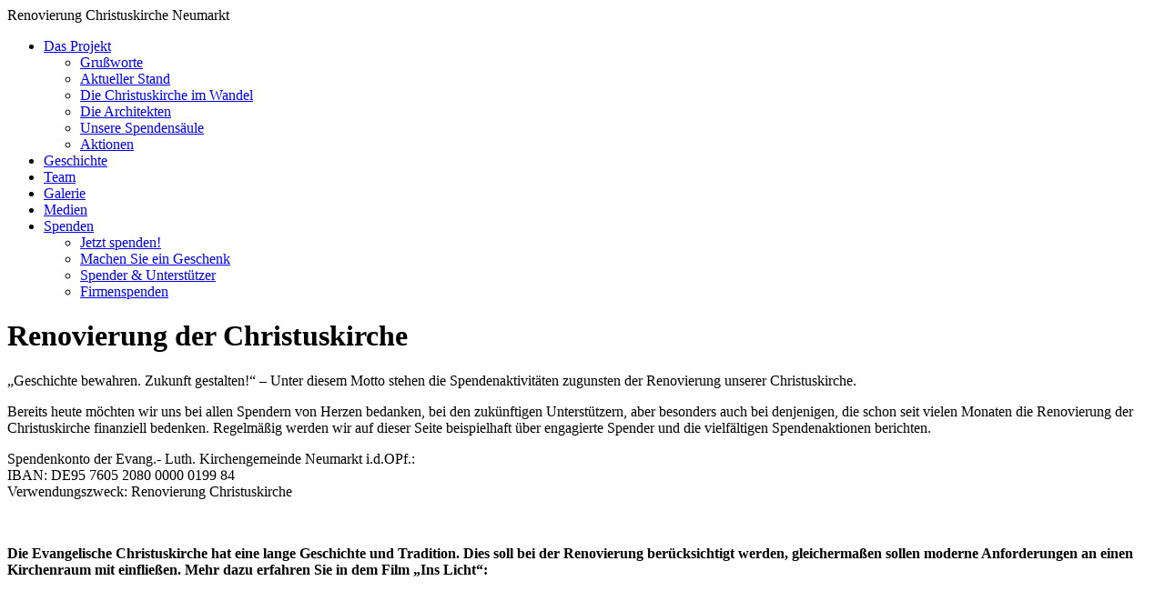

--- FILE ---
content_type: text/html; charset=UTF-8
request_url: https://christuskirche-neumarkt.de/
body_size: 15786
content:
<!DOCTYPE html>
<html lang="de">
<head>
<meta charset="UTF-8" />
<meta name="viewport" content="width=device-width, initial-scale=1.0, minimum-scale=1, maximum-scale=1" />
<title>Herzlich Willkommen | Christuskirche Neumarkt</title>
<link rel='stylesheet' id='wp-block-library-css'  href='https://christuskirche-neumarkt.de/wp-includes/css/dist/block-library/style.min.css?ver=5.3.20' type='text/css' media='all' />
<link rel='stylesheet' id='responsive-lightbox-prettyphoto-css'  href='https://christuskirche-neumarkt.de/wp-content/plugins/responsive-lightbox/assets/prettyphoto/prettyPhoto.min.css?ver=2.2.2' type='text/css' media='all' />
<script type='text/javascript' src='https://christuskirche-neumarkt.de/wp-includes/js/jquery/jquery.js?ver=1.12.4-wp'></script>
<script type='text/javascript' src='https://christuskirche-neumarkt.de/wp-includes/js/jquery/jquery-migrate.min.js?ver=1.4.1'></script>
<script type='text/javascript' src='https://christuskirche-neumarkt.de/wp-content/plugins/responsive-lightbox/assets/prettyphoto/jquery.prettyPhoto.min.js?ver=2.2.2'></script>
<script type='text/javascript' src='https://christuskirche-neumarkt.de/wp-content/plugins/responsive-lightbox/assets/infinitescroll/infinite-scroll.pkgd.min.js?ver=5.3.20'></script>
<script type='text/javascript'>
/* <![CDATA[ */
var rlArgs = {"script":"prettyphoto","selector":"lightbox","customEvents":"","activeGalleries":"1","animationSpeed":"normal","slideshow":"0","slideshowDelay":"5000","slideshowAutoplay":"0","opacity":"0.75","showTitle":"1","allowResize":"1","allowExpand":"1","width":"1080","height":"720","separator":"\/","theme":"pp_default","horizontalPadding":"20","hideFlash":"0","wmode":"opaque","videoAutoplay":"0","modal":"0","deeplinking":"0","overlayGallery":"1","keyboardShortcuts":"1","social":"0","woocommerce_gallery":"0","ajaxurl":"https:\/\/christuskirche-neumarkt.de\/wp-admin\/admin-ajax.php","nonce":"17149756d8"};
/* ]]> */
</script>
<script type='text/javascript' src='https://christuskirche-neumarkt.de/wp-content/plugins/responsive-lightbox/js/front.js?ver=2.2.2'></script>
<link rel="canonical" href="https://christuskirche-neumarkt.de/" />
<link rel="stylesheet" type="text/css" media="all" href="https://christuskirche-neumarkt.de/wp-content/themes/ckn/style.css?7510456b2802f0789d4253d5492a232b" />
</head>
<body class="home page-template-default page page-id-6">

<div id="divSiteNav" onclick="if (document.getElementById('mainmenu').style.display == 'block') { document.getElementById('mainmenu').style.display = 'none'; } else { document.getElementById('mainmenu').style.display = 'block'; }" ><div id="btnMobileNav"></div></div>
<div id="mobiletitle">Renovierung Christuskirche Neumarkt</div>

<div id="main">

		<div id="content">


			<ul id="mainmenu">
				<li id="menu-item-61" class="menu-item menu-item-type-post_type menu-item-object-page menu-item-has-children menu-item-61"><span><a href="https://christuskirche-neumarkt.de/das-projekt/">Das Projekt</a></span>
<ul class="sub-menu">
	<li id="menu-item-71" class="menu-item menu-item-type-post_type menu-item-object-page menu-item-71"><span><a href="https://christuskirche-neumarkt.de/das-projekt/grussworte/">Grußworte</a></span></li>
	<li id="menu-item-69" class="menu-item menu-item-type-post_type menu-item-object-page menu-item-69"><span><a href="https://christuskirche-neumarkt.de/das-projekt/aktueller-stand/">Aktueller Stand</a></span></li>
	<li id="menu-item-70" class="menu-item menu-item-type-post_type menu-item-object-page menu-item-70"><span><a href="https://christuskirche-neumarkt.de/das-projekt/was-wir-vorhaben/">Die Christuskirche im Wandel</a></span></li>
	<li id="menu-item-72" class="menu-item menu-item-type-post_type menu-item-object-page menu-item-72"><span><a href="https://christuskirche-neumarkt.de/das-projekt/unsere-architekten/">Die Architekten</a></span></li>
	<li id="menu-item-450" class="menu-item menu-item-type-post_type menu-item-object-page menu-item-450"><span><a href="https://christuskirche-neumarkt.de/das-projekt/aktionen/">Unsere Spendensäule</a></span></li>
	<li id="menu-item-436" class="menu-item menu-item-type-taxonomy menu-item-object-category menu-item-436"><span><a href="https://christuskirche-neumarkt.de/kategorie/aktionen/">Aktionen</a></span></li>
</ul>
</li>
<li id="menu-item-62" class="menu-item menu-item-type-post_type menu-item-object-page menu-item-62"><span><a href="https://christuskirche-neumarkt.de/geschichte/">Geschichte</a></span></li>
<li id="menu-item-63" class="menu-item menu-item-type-post_type menu-item-object-page menu-item-63"><span><a href="https://christuskirche-neumarkt.de/team/">Team</a></span></li>
<li id="menu-item-64" class="menu-item menu-item-type-post_type menu-item-object-page menu-item-64"><span><a href="https://christuskirche-neumarkt.de/galerie/">Galerie</a></span></li>
<li id="menu-item-438" class="menu-item menu-item-type-post_type menu-item-object-page menu-item-438"><span><a href="https://christuskirche-neumarkt.de/medien/">Medien</a></span></li>
<li id="menu-item-121" class="menu-item menu-item-type-post_type menu-item-object-page menu-item-has-children menu-item-121"><span><a href="https://christuskirche-neumarkt.de/spenden/jetzt-spenden/">Spenden</a></span>
<ul class="sub-menu">
	<li id="menu-item-191" class="menu-item menu-item-type-post_type menu-item-object-page menu-item-191"><span><a href="https://christuskirche-neumarkt.de/spenden/jetzt-spenden/">Jetzt spenden!</a></span></li>
	<li id="menu-item-279" class="menu-item menu-item-type-post_type menu-item-object-page menu-item-279"><span><a href="https://christuskirche-neumarkt.de/spenden/spende-als-geschenk/">Machen Sie ein Geschenk</a></span></li>
	<li id="menu-item-190" class="menu-item menu-item-type-taxonomy menu-item-object-category menu-item-190"><span><a href="https://christuskirche-neumarkt.de/kategorie/unterstuetzer/">Spender &#038; Unterstützer</a></span></li>
	<li id="menu-item-123" class="menu-item menu-item-type-post_type menu-item-object-page menu-item-123"><span><a href="https://christuskirche-neumarkt.de/spenden/spenden-unterstuetzung/">Firmenspenden</a></span></li>
</ul>
</li>
			</ul>

<div class="postimage" style="background-image:url(https://christuskirche-neumarkt.de/wp-content/uploads/2018/10/ekn-christuskirche-DJI_0025-2-e1539775891595.jpg);"></div>

			<div id="post-6" class="post-6 page type-page status-publish has-post-thumbnail hentry">

					<h1><strong>Renovierung der Christuskirche</strong></h1>
<p>&#8222;Geschichte bewahren. Zukunft gestalten!&#8220; –<strong> </strong>Unter diesem Motto stehen die Spendenaktivitäten zugunsten der Renovierung unserer Christuskirche.</p>
<p>Bereits heute möchten wir uns bei allen Spendern von Herzen bedanken, bei den zukünftigen Unterstützern, aber besonders auch bei denjenigen, die schon seit vielen Monaten die Renovierung der Christuskirche finanziell bedenken. Regelmäßig werden wir auf dieser Seite beispielhaft über engagierte Spender und die vielfältigen Spendenaktionen berichten.</p>
<p>Spendenkonto der Evang.- Luth. Kirchengemeinde Neumarkt i.d.OPf.:<br />
IBAN: DE95 7605 2080 0000 0199 84<br />
Verwendungszweck: Renovierung Christuskirche</p>
<p>&nbsp;</p>
<p><b>Die Evangelische Christuskirche hat eine lange Geschichte und Tradition. Dies soll bei der Renovierung berücksichtigt werden, gleichermaßen sollen moderne Anforderungen an einen Kirchenraum mit einfließen. Mehr dazu erfahren Sie in dem Film „Ins Licht“:</b></p>
<p><iframe title="Ins Licht - Entwurfsideen zur Renovierung der Christuskirche Neumarkt" width="500" height="281" src="https://www.youtube.com/embed/jJAmW67hr4g?feature=oembed" frameborder="0" allow="accelerometer; autoplay; encrypted-media; gyroscope; picture-in-picture" allowfullscreen></iframe></p>


			</div>


<div class="newsitem" style="background-image:url(https://christuskirche-neumarkt.de/wp-content/uploads/2019/05/kirchengemeinde-sliderbild.jpg)"><div class="newsmeta"><a class="category" href="https://christuskirche-neumarkt.de/kategorie/projekt-update/">Projekt Update</a><p class="date">Neuigkeit vom 24. November 2021</p></div><div class="newstext"><div class="newstext-cnt"><h3>Immer auf dem Laufenden bleiben!</h3><p>Mit großen Schritten geht es momentan voran mit der Renovierung unserer Christuskirche – dank Ihrer Hilfe! Möchten Sie mehr über den Fortschritt erfahren, können Sie dies über die Auflistung der Maßnahmen auf der Website der Kirchengemeinde tun.</p>
<p class="clear"><a href="https://christuskirche-neumarkt.de/immer-auf-dem-laufenden-bleiben/">Weiterlesen ...</a></p></div></div></div><div class="newsitem" style="background-image:url(https://christuskirche-neumarkt.de/wp-content/uploads/2020/12/lights-1088141_1920.jpg)"><div class="newsmeta"><a class="category" href="https://christuskirche-neumarkt.de/kategorie/projekt-update/">Projekt Update</a><p class="date">Neuigkeit vom 10. Dezember 2020</p></div><div class="newstext"><div class="newstext-cnt"><h3>Auf dem gemeinsamen Weg zur Renovierung</h3><p>Das berührende Adventslied „Die Nacht ist vorgedrungen“ von Jochen Klepper (EG, Lied Nr. 16) passt gut in diese Zeit.: „Auch wer zur Nacht geweinet, der stimme froh mit ein,“ &#8211; das trifft die gegenwärtige Gemütslage in Gesellschaft, Politik und im persönlichen Umfeld.</p>
<p class="clear"><a href="https://christuskirche-neumarkt.de/auf-dem-gemeinsamen-weg-zur-renovierung/">Weiterlesen ...</a></p></div></div></div><div class="newsitem" style="background-image:url(https://christuskirche-neumarkt.de/wp-content/uploads/2020/10/DSC_0115-scaled.jpg)"><div class="newsmeta"><a class="category" href="https://christuskirche-neumarkt.de/kategorie/unterstuetzer/">Unterstützer</a><p class="date">Neuigkeit vom 19. Oktober 2020</p></div><div class="newstext"><div class="newstext-cnt"><h3>Masken für die Christuskirche – Eine super Idee!</h3><p>Insgesamt werden die Renovierungs- und Umbauarbeiten auf 3,53 Millionen Euro berechnet. Neben Zuschüssen muss die Evangelisch-Lutherische Kirchengemeinde einen nicht unerheblichen Eigenanteil aufbringen. Anja Speitel (links) hat verschiedene Ideen, wie sie etwas dazu beitragen kann.</p>
<p class="clear"><a href="https://christuskirche-neumarkt.de/masken-fuer-die-christuskirche-eine-super-idee/">Weiterlesen ...</a></p></div></div></div><div class="newsitem" style="background-image:url(https://christuskirche-neumarkt.de/wp-content/uploads/2020/09/kochbuch-herbstgemuese-e1600085557977.jpg)"><div class="newsmeta"><a class="category" href="https://christuskirche-neumarkt.de/kategorie/aktionen/">Aktionen</a><p class="date">Neuigkeit vom 14. September 2020</p></div><div class="newstext"><div class="newstext-cnt"><h3>Mit Kürbis und Kartoffel durch den Herbst</h3><p>Die Zeit von Waffeleis und Grillabenden ist schon wieder vorbei, das bedeutet, dass man sich gerne zu einem gemütlichen Essen daheim zusammenfindet. Ein anregender Fundus für leckere Rezepte ist weiterhin das Kochbuch der Kirchengemeinde „Mein Lieblingsrezept!“, das sich so großer Nachfrage erfreut, dass bereits die 2. Auflage gedruckt wurde. Doch nicht nur „Herbstliches“ wie Kürbis- [&hellip;]</p>
<p class="clear"><a href="https://christuskirche-neumarkt.de/mit-kuerbis-und-kartoffel-durch-den-herbst/">Weiterlesen ...</a></p></div></div></div><div class="newsitem" style="background-image:url(https://christuskirche-neumarkt.de/wp-content/uploads/2020/07/20200512_Fundraisingteam_Eifler-kleiner.jpg)"><div class="newsmeta"><a class="category" href="https://christuskirche-neumarkt.de/kategorie/projekt-update/">Projekt Update</a><p class="date">Neuigkeit vom 20. Juli 2020</p></div><div class="newstext"><div class="newstext-cnt"><h3>Fundraising-Team plant wieder</h3><p>Weniger Kirchensteuereinnahmen, weniger Kirchenmitglieder, weniger Spendenaktionen wegen der Corona-Krise – all dies sind keine guten Nachrichten für das Fundraising-Team „Renovierung Christuskirche“.</p>
<p class="clear"><a href="https://christuskirche-neumarkt.de/fundraising-team-plant-wieder/">Weiterlesen ...</a></p></div></div></div><div class="newsitem" style="background-image:url(https://christuskirche-neumarkt.de/wp-content/uploads/2020/05/hannah-busing-Zyx1bK9mqmA-unsplash-scaled.jpg)"><div class="newsmeta"><a class="category" href="https://christuskirche-neumarkt.de/kategorie/projekt-update/">Projekt Update</a><p class="date">Neuigkeit vom 12. Mai 2020</p></div><div class="newstext"><div class="newstext-cnt"><h3>Danke für Ihre großartige Unterstützung!</h3><p>Die Corona-Krise trifft uns auf unterschiedlichste Weise, doch als Christen dürfen wir darauf vertrauen, dass wir getragen und getröstet sind. Online-Gottesdienste, Telefonseelsorge, Osterpost vom Landesbischof, all dies sind Angebote der evangelischen Kirche, die Menschen durch diese schwierige Zeit begleiten wollen.</p>
<p class="clear"><a href="https://christuskirche-neumarkt.de/danke-fuer-ihre-grossartige-unterstuetzung/">Weiterlesen ...</a></p></div></div></div><div class="newsitem" style="background-image:url(https://christuskirche-neumarkt.de/wp-content/uploads/2020/04/20200428_Spendensäule_hell_Eifler-scaled.jpg)"><div class="newsmeta"><a class="category" href="https://christuskirche-neumarkt.de/kategorie/aktionen/">Aktionen</a><p class="date">Neuigkeit vom 30. April 2020</p></div><div class="newstext"><div class="newstext-cnt"><h3>Spendensäule aufgefüllt</h3><p>Es sollte ein Gruppenfoto werden mit dem Kirchenvorstand und dem Fundraising-Team „Renovierung Christuskirche“, denn das Sammeln von Spenden ist immer ein Gemeinschaftswerk. Doch dann kam coronabedingt alles ganz anders und der geschäftsführende Pfarrer, Michael Murner und die Referentin für Fundraising, Stefanie Finzel füllten stellvertretend für alle die Spendensäule auf.</p>
<p class="clear"><a href="https://christuskirche-neumarkt.de/spendensaeule-aufgefuellt-2/">Weiterlesen ...</a></p></div></div></div>

		</div>


		<div id="sidebar">


			<a id="toplogo" href="/"></a>

			<div id="sidebarpostimage"></div>


			<div id="contactbox"><div class="widget_text image"></div><div class="widget_text text"><h4>Kontakt</h4><div class="textwidget custom-html-widget"><p>
	<strong>Michael Murner</strong><br />
	Geschäftsführender Pfarrer
</p>

<p>

	<span class="col">Telefon:</span>
	09181 / 46 2 56 - 0

	<br />
	
	<span class="col">E-Mail:</span>
	<a href="mailto:michael.murner@elkb.de">michael.murner@elkb.de</a>	

</p>
</div></div></div>

			<ul id="sidebarmenu">
				<li id="menu-item-439" class="menu-item menu-item-type-custom menu-item-object-custom menu-item-439"><a href="https://www.neumarkt-evangelisch.de">Webseite der Gemeinde</a></li>
<li id="menu-item-707" class="menu-item menu-item-type-custom menu-item-object-custom menu-item-707"><a href="https://www.neumarkt-evangelisch.de/spenden">Jetzt online spenden</a></li>
			</ul>


		</div>


		<br class="clear" />

</div>



<div id="footer">

	<div class="inner">

		<div id="footertext">			<div class="textwidget"><p>© Ev.-Luth. Kirchengemeinde Neumarkt 2021 – <b><a href="https://www.neumarkt-evangelisch.de" target="_blank" rel="noopener noreferrer">www.neumarkt-evangelisch.de</a></b></p>
</div>
		</div>
		<ul id="footermenu">
			<li id="menu-item-67" class="menu-item menu-item-type-post_type menu-item-object-page menu-item-privacy-policy menu-item-67"><a href="https://christuskirche-neumarkt.de/datenschutzerklaerung/">Datenschutzerklärung</a></li>
<li id="menu-item-68" class="menu-item menu-item-type-post_type menu-item-object-page menu-item-68"><a href="https://christuskirche-neumarkt.de/impressum/">Impressum</a></li>
		</ul>

		<div class="clear"></div>

	</div>

</div>



</body>
</html>
